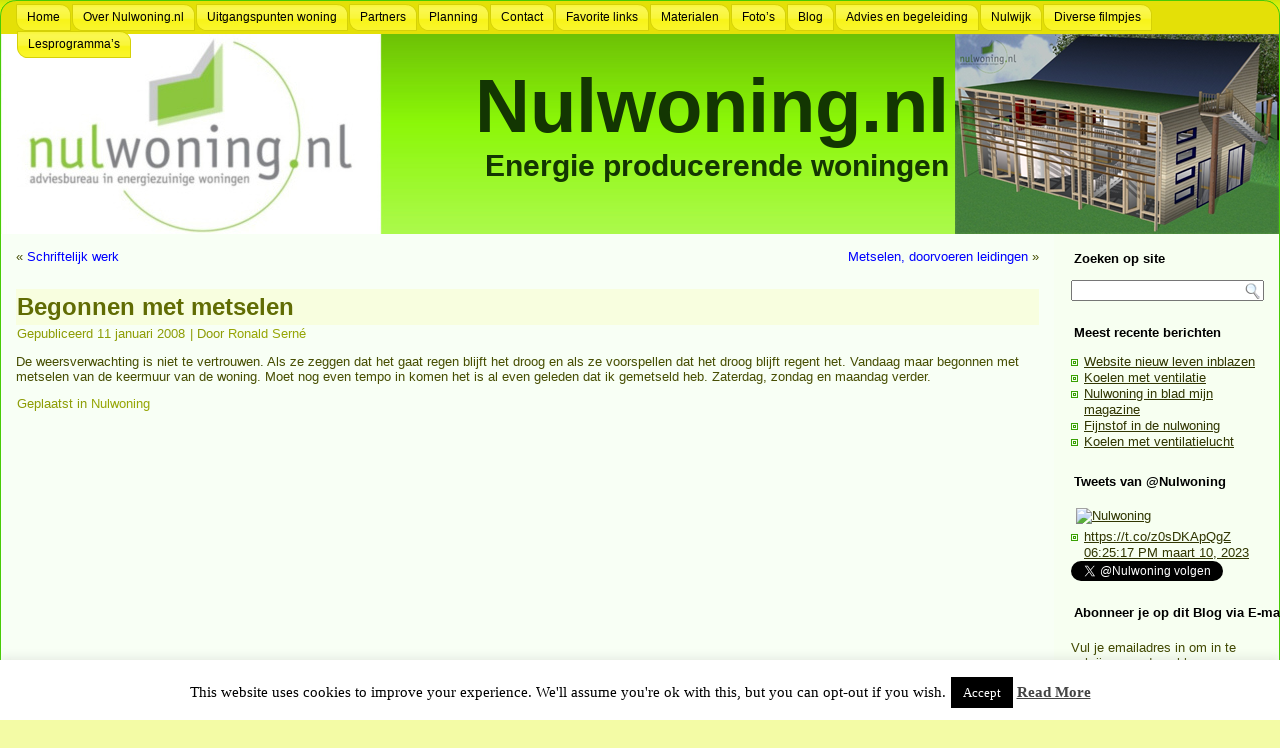

--- FILE ---
content_type: text/html; charset=UTF-8
request_url: https://www.nulwoning.nl/2008/01/11/begonnen-met-metselen/
body_size: 14903
content:
<!DOCTYPE html PUBLIC "-//W3C//DTD XHTML 1.0 Transitional//EN" "http://www.w3.org/TR/xhtml1/DTD/xhtml1-transitional.dtd">
<html xmlns="http://www.w3.org/1999/xhtml" lang="nl-NL">
<head profile="http://gmpg.org/xfn/11">
<meta http-equiv="Content-Type" content="text/html; charset=UTF-8" />
<title>Begonnen met metselen | Nulwoning.nl</title>
<link rel="stylesheet" href="https://www.nulwoning.nl/wp-content/themes/Nulwoning/style.css" type="text/css" media="screen" />
<!--[if IE 6]><link rel="stylesheet" href="https://www.nulwoning.nl/wp-content/themes/Nulwoning/style.ie6.css" type="text/css" media="screen" /><![endif]-->
<!--[if IE 7]><link rel="stylesheet" href="https://www.nulwoning.nl/wp-content/themes/Nulwoning/style.ie7.css" type="text/css" media="screen" /><![endif]-->
<link rel="pingback" href="https://www.nulwoning.nl/xmlrpc.php" />
<meta name='robots' content='max-image-preview:large' />
<link rel='dns-prefetch' href='//www.nulwoning.nl' />
<link rel='dns-prefetch' href='//secure.gravatar.com' />
<link rel='dns-prefetch' href='//stats.wp.com' />
<link rel='dns-prefetch' href='//v0.wordpress.com' />
<link rel='dns-prefetch' href='//jetpack.wordpress.com' />
<link rel='dns-prefetch' href='//s0.wp.com' />
<link rel='dns-prefetch' href='//public-api.wordpress.com' />
<link rel='dns-prefetch' href='//0.gravatar.com' />
<link rel='dns-prefetch' href='//1.gravatar.com' />
<link rel='dns-prefetch' href='//2.gravatar.com' />
<link rel='dns-prefetch' href='//www.googletagmanager.com' />
<link rel="alternate" type="application/rss+xml" title="Nulwoning.nl &raquo; feed" href="https://www.nulwoning.nl/feed/" />
<link rel="alternate" type="application/rss+xml" title="Nulwoning.nl &raquo; reacties feed" href="https://www.nulwoning.nl/comments/feed/" />
<link rel="alternate" title="oEmbed (JSON)" type="application/json+oembed" href="https://www.nulwoning.nl/wp-json/oembed/1.0/embed?url=https%3A%2F%2Fwww.nulwoning.nl%2F2008%2F01%2F11%2Fbegonnen-met-metselen%2F" />
<link rel="alternate" title="oEmbed (XML)" type="text/xml+oembed" href="https://www.nulwoning.nl/wp-json/oembed/1.0/embed?url=https%3A%2F%2Fwww.nulwoning.nl%2F2008%2F01%2F11%2Fbegonnen-met-metselen%2F&#038;format=xml" />
<style id='wp-img-auto-sizes-contain-inline-css' type='text/css'>
img:is([sizes=auto i],[sizes^="auto," i]){contain-intrinsic-size:3000px 1500px}
/*# sourceURL=wp-img-auto-sizes-contain-inline-css */
</style>
<style id='wp-emoji-styles-inline-css' type='text/css'>

	img.wp-smiley, img.emoji {
		display: inline !important;
		border: none !important;
		box-shadow: none !important;
		height: 1em !important;
		width: 1em !important;
		margin: 0 0.07em !important;
		vertical-align: -0.1em !important;
		background: none !important;
		padding: 0 !important;
	}
/*# sourceURL=wp-emoji-styles-inline-css */
</style>
<style id='wp-block-library-inline-css' type='text/css'>
:root{--wp-block-synced-color:#7a00df;--wp-block-synced-color--rgb:122,0,223;--wp-bound-block-color:var(--wp-block-synced-color);--wp-editor-canvas-background:#ddd;--wp-admin-theme-color:#007cba;--wp-admin-theme-color--rgb:0,124,186;--wp-admin-theme-color-darker-10:#006ba1;--wp-admin-theme-color-darker-10--rgb:0,107,160.5;--wp-admin-theme-color-darker-20:#005a87;--wp-admin-theme-color-darker-20--rgb:0,90,135;--wp-admin-border-width-focus:2px}@media (min-resolution:192dpi){:root{--wp-admin-border-width-focus:1.5px}}.wp-element-button{cursor:pointer}:root .has-very-light-gray-background-color{background-color:#eee}:root .has-very-dark-gray-background-color{background-color:#313131}:root .has-very-light-gray-color{color:#eee}:root .has-very-dark-gray-color{color:#313131}:root .has-vivid-green-cyan-to-vivid-cyan-blue-gradient-background{background:linear-gradient(135deg,#00d084,#0693e3)}:root .has-purple-crush-gradient-background{background:linear-gradient(135deg,#34e2e4,#4721fb 50%,#ab1dfe)}:root .has-hazy-dawn-gradient-background{background:linear-gradient(135deg,#faaca8,#dad0ec)}:root .has-subdued-olive-gradient-background{background:linear-gradient(135deg,#fafae1,#67a671)}:root .has-atomic-cream-gradient-background{background:linear-gradient(135deg,#fdd79a,#004a59)}:root .has-nightshade-gradient-background{background:linear-gradient(135deg,#330968,#31cdcf)}:root .has-midnight-gradient-background{background:linear-gradient(135deg,#020381,#2874fc)}:root{--wp--preset--font-size--normal:16px;--wp--preset--font-size--huge:42px}.has-regular-font-size{font-size:1em}.has-larger-font-size{font-size:2.625em}.has-normal-font-size{font-size:var(--wp--preset--font-size--normal)}.has-huge-font-size{font-size:var(--wp--preset--font-size--huge)}.has-text-align-center{text-align:center}.has-text-align-left{text-align:left}.has-text-align-right{text-align:right}.has-fit-text{white-space:nowrap!important}#end-resizable-editor-section{display:none}.aligncenter{clear:both}.items-justified-left{justify-content:flex-start}.items-justified-center{justify-content:center}.items-justified-right{justify-content:flex-end}.items-justified-space-between{justify-content:space-between}.screen-reader-text{border:0;clip-path:inset(50%);height:1px;margin:-1px;overflow:hidden;padding:0;position:absolute;width:1px;word-wrap:normal!important}.screen-reader-text:focus{background-color:#ddd;clip-path:none;color:#444;display:block;font-size:1em;height:auto;left:5px;line-height:normal;padding:15px 23px 14px;text-decoration:none;top:5px;width:auto;z-index:100000}html :where(.has-border-color){border-style:solid}html :where([style*=border-top-color]){border-top-style:solid}html :where([style*=border-right-color]){border-right-style:solid}html :where([style*=border-bottom-color]){border-bottom-style:solid}html :where([style*=border-left-color]){border-left-style:solid}html :where([style*=border-width]){border-style:solid}html :where([style*=border-top-width]){border-top-style:solid}html :where([style*=border-right-width]){border-right-style:solid}html :where([style*=border-bottom-width]){border-bottom-style:solid}html :where([style*=border-left-width]){border-left-style:solid}html :where(img[class*=wp-image-]){height:auto;max-width:100%}:where(figure){margin:0 0 1em}html :where(.is-position-sticky){--wp-admin--admin-bar--position-offset:var(--wp-admin--admin-bar--height,0px)}@media screen and (max-width:600px){html :where(.is-position-sticky){--wp-admin--admin-bar--position-offset:0px}}

/*# sourceURL=wp-block-library-inline-css */
</style><style id='global-styles-inline-css' type='text/css'>
:root{--wp--preset--aspect-ratio--square: 1;--wp--preset--aspect-ratio--4-3: 4/3;--wp--preset--aspect-ratio--3-4: 3/4;--wp--preset--aspect-ratio--3-2: 3/2;--wp--preset--aspect-ratio--2-3: 2/3;--wp--preset--aspect-ratio--16-9: 16/9;--wp--preset--aspect-ratio--9-16: 9/16;--wp--preset--color--black: #000000;--wp--preset--color--cyan-bluish-gray: #abb8c3;--wp--preset--color--white: #ffffff;--wp--preset--color--pale-pink: #f78da7;--wp--preset--color--vivid-red: #cf2e2e;--wp--preset--color--luminous-vivid-orange: #ff6900;--wp--preset--color--luminous-vivid-amber: #fcb900;--wp--preset--color--light-green-cyan: #7bdcb5;--wp--preset--color--vivid-green-cyan: #00d084;--wp--preset--color--pale-cyan-blue: #8ed1fc;--wp--preset--color--vivid-cyan-blue: #0693e3;--wp--preset--color--vivid-purple: #9b51e0;--wp--preset--gradient--vivid-cyan-blue-to-vivid-purple: linear-gradient(135deg,rgb(6,147,227) 0%,rgb(155,81,224) 100%);--wp--preset--gradient--light-green-cyan-to-vivid-green-cyan: linear-gradient(135deg,rgb(122,220,180) 0%,rgb(0,208,130) 100%);--wp--preset--gradient--luminous-vivid-amber-to-luminous-vivid-orange: linear-gradient(135deg,rgb(252,185,0) 0%,rgb(255,105,0) 100%);--wp--preset--gradient--luminous-vivid-orange-to-vivid-red: linear-gradient(135deg,rgb(255,105,0) 0%,rgb(207,46,46) 100%);--wp--preset--gradient--very-light-gray-to-cyan-bluish-gray: linear-gradient(135deg,rgb(238,238,238) 0%,rgb(169,184,195) 100%);--wp--preset--gradient--cool-to-warm-spectrum: linear-gradient(135deg,rgb(74,234,220) 0%,rgb(151,120,209) 20%,rgb(207,42,186) 40%,rgb(238,44,130) 60%,rgb(251,105,98) 80%,rgb(254,248,76) 100%);--wp--preset--gradient--blush-light-purple: linear-gradient(135deg,rgb(255,206,236) 0%,rgb(152,150,240) 100%);--wp--preset--gradient--blush-bordeaux: linear-gradient(135deg,rgb(254,205,165) 0%,rgb(254,45,45) 50%,rgb(107,0,62) 100%);--wp--preset--gradient--luminous-dusk: linear-gradient(135deg,rgb(255,203,112) 0%,rgb(199,81,192) 50%,rgb(65,88,208) 100%);--wp--preset--gradient--pale-ocean: linear-gradient(135deg,rgb(255,245,203) 0%,rgb(182,227,212) 50%,rgb(51,167,181) 100%);--wp--preset--gradient--electric-grass: linear-gradient(135deg,rgb(202,248,128) 0%,rgb(113,206,126) 100%);--wp--preset--gradient--midnight: linear-gradient(135deg,rgb(2,3,129) 0%,rgb(40,116,252) 100%);--wp--preset--font-size--small: 13px;--wp--preset--font-size--medium: 20px;--wp--preset--font-size--large: 36px;--wp--preset--font-size--x-large: 42px;--wp--preset--spacing--20: 0.44rem;--wp--preset--spacing--30: 0.67rem;--wp--preset--spacing--40: 1rem;--wp--preset--spacing--50: 1.5rem;--wp--preset--spacing--60: 2.25rem;--wp--preset--spacing--70: 3.38rem;--wp--preset--spacing--80: 5.06rem;--wp--preset--shadow--natural: 6px 6px 9px rgba(0, 0, 0, 0.2);--wp--preset--shadow--deep: 12px 12px 50px rgba(0, 0, 0, 0.4);--wp--preset--shadow--sharp: 6px 6px 0px rgba(0, 0, 0, 0.2);--wp--preset--shadow--outlined: 6px 6px 0px -3px rgb(255, 255, 255), 6px 6px rgb(0, 0, 0);--wp--preset--shadow--crisp: 6px 6px 0px rgb(0, 0, 0);}:where(.is-layout-flex){gap: 0.5em;}:where(.is-layout-grid){gap: 0.5em;}body .is-layout-flex{display: flex;}.is-layout-flex{flex-wrap: wrap;align-items: center;}.is-layout-flex > :is(*, div){margin: 0;}body .is-layout-grid{display: grid;}.is-layout-grid > :is(*, div){margin: 0;}:where(.wp-block-columns.is-layout-flex){gap: 2em;}:where(.wp-block-columns.is-layout-grid){gap: 2em;}:where(.wp-block-post-template.is-layout-flex){gap: 1.25em;}:where(.wp-block-post-template.is-layout-grid){gap: 1.25em;}.has-black-color{color: var(--wp--preset--color--black) !important;}.has-cyan-bluish-gray-color{color: var(--wp--preset--color--cyan-bluish-gray) !important;}.has-white-color{color: var(--wp--preset--color--white) !important;}.has-pale-pink-color{color: var(--wp--preset--color--pale-pink) !important;}.has-vivid-red-color{color: var(--wp--preset--color--vivid-red) !important;}.has-luminous-vivid-orange-color{color: var(--wp--preset--color--luminous-vivid-orange) !important;}.has-luminous-vivid-amber-color{color: var(--wp--preset--color--luminous-vivid-amber) !important;}.has-light-green-cyan-color{color: var(--wp--preset--color--light-green-cyan) !important;}.has-vivid-green-cyan-color{color: var(--wp--preset--color--vivid-green-cyan) !important;}.has-pale-cyan-blue-color{color: var(--wp--preset--color--pale-cyan-blue) !important;}.has-vivid-cyan-blue-color{color: var(--wp--preset--color--vivid-cyan-blue) !important;}.has-vivid-purple-color{color: var(--wp--preset--color--vivid-purple) !important;}.has-black-background-color{background-color: var(--wp--preset--color--black) !important;}.has-cyan-bluish-gray-background-color{background-color: var(--wp--preset--color--cyan-bluish-gray) !important;}.has-white-background-color{background-color: var(--wp--preset--color--white) !important;}.has-pale-pink-background-color{background-color: var(--wp--preset--color--pale-pink) !important;}.has-vivid-red-background-color{background-color: var(--wp--preset--color--vivid-red) !important;}.has-luminous-vivid-orange-background-color{background-color: var(--wp--preset--color--luminous-vivid-orange) !important;}.has-luminous-vivid-amber-background-color{background-color: var(--wp--preset--color--luminous-vivid-amber) !important;}.has-light-green-cyan-background-color{background-color: var(--wp--preset--color--light-green-cyan) !important;}.has-vivid-green-cyan-background-color{background-color: var(--wp--preset--color--vivid-green-cyan) !important;}.has-pale-cyan-blue-background-color{background-color: var(--wp--preset--color--pale-cyan-blue) !important;}.has-vivid-cyan-blue-background-color{background-color: var(--wp--preset--color--vivid-cyan-blue) !important;}.has-vivid-purple-background-color{background-color: var(--wp--preset--color--vivid-purple) !important;}.has-black-border-color{border-color: var(--wp--preset--color--black) !important;}.has-cyan-bluish-gray-border-color{border-color: var(--wp--preset--color--cyan-bluish-gray) !important;}.has-white-border-color{border-color: var(--wp--preset--color--white) !important;}.has-pale-pink-border-color{border-color: var(--wp--preset--color--pale-pink) !important;}.has-vivid-red-border-color{border-color: var(--wp--preset--color--vivid-red) !important;}.has-luminous-vivid-orange-border-color{border-color: var(--wp--preset--color--luminous-vivid-orange) !important;}.has-luminous-vivid-amber-border-color{border-color: var(--wp--preset--color--luminous-vivid-amber) !important;}.has-light-green-cyan-border-color{border-color: var(--wp--preset--color--light-green-cyan) !important;}.has-vivid-green-cyan-border-color{border-color: var(--wp--preset--color--vivid-green-cyan) !important;}.has-pale-cyan-blue-border-color{border-color: var(--wp--preset--color--pale-cyan-blue) !important;}.has-vivid-cyan-blue-border-color{border-color: var(--wp--preset--color--vivid-cyan-blue) !important;}.has-vivid-purple-border-color{border-color: var(--wp--preset--color--vivid-purple) !important;}.has-vivid-cyan-blue-to-vivid-purple-gradient-background{background: var(--wp--preset--gradient--vivid-cyan-blue-to-vivid-purple) !important;}.has-light-green-cyan-to-vivid-green-cyan-gradient-background{background: var(--wp--preset--gradient--light-green-cyan-to-vivid-green-cyan) !important;}.has-luminous-vivid-amber-to-luminous-vivid-orange-gradient-background{background: var(--wp--preset--gradient--luminous-vivid-amber-to-luminous-vivid-orange) !important;}.has-luminous-vivid-orange-to-vivid-red-gradient-background{background: var(--wp--preset--gradient--luminous-vivid-orange-to-vivid-red) !important;}.has-very-light-gray-to-cyan-bluish-gray-gradient-background{background: var(--wp--preset--gradient--very-light-gray-to-cyan-bluish-gray) !important;}.has-cool-to-warm-spectrum-gradient-background{background: var(--wp--preset--gradient--cool-to-warm-spectrum) !important;}.has-blush-light-purple-gradient-background{background: var(--wp--preset--gradient--blush-light-purple) !important;}.has-blush-bordeaux-gradient-background{background: var(--wp--preset--gradient--blush-bordeaux) !important;}.has-luminous-dusk-gradient-background{background: var(--wp--preset--gradient--luminous-dusk) !important;}.has-pale-ocean-gradient-background{background: var(--wp--preset--gradient--pale-ocean) !important;}.has-electric-grass-gradient-background{background: var(--wp--preset--gradient--electric-grass) !important;}.has-midnight-gradient-background{background: var(--wp--preset--gradient--midnight) !important;}.has-small-font-size{font-size: var(--wp--preset--font-size--small) !important;}.has-medium-font-size{font-size: var(--wp--preset--font-size--medium) !important;}.has-large-font-size{font-size: var(--wp--preset--font-size--large) !important;}.has-x-large-font-size{font-size: var(--wp--preset--font-size--x-large) !important;}
/*# sourceURL=global-styles-inline-css */
</style>

<style id='classic-theme-styles-inline-css' type='text/css'>
/*! This file is auto-generated */
.wp-block-button__link{color:#fff;background-color:#32373c;border-radius:9999px;box-shadow:none;text-decoration:none;padding:calc(.667em + 2px) calc(1.333em + 2px);font-size:1.125em}.wp-block-file__button{background:#32373c;color:#fff;text-decoration:none}
/*# sourceURL=/wp-includes/css/classic-themes.min.css */
</style>
<link rel='stylesheet' id='cookie-law-info-css' href='https://www.nulwoning.nl/wp-content/plugins/cookie-law-info/legacy/public/css/cookie-law-info-public.css?ver=3.3.9.1' type='text/css' media='all' />
<link rel='stylesheet' id='cookie-law-info-gdpr-css' href='https://www.nulwoning.nl/wp-content/plugins/cookie-law-info/legacy/public/css/cookie-law-info-gdpr.css?ver=3.3.9.1' type='text/css' media='all' />
<link rel='stylesheet' id='jetpack-subscriptions-css' href='https://www.nulwoning.nl/wp-content/plugins/jetpack/_inc/build/subscriptions/subscriptions.min.css?ver=15.3.1' type='text/css' media='all' />
<script type="text/javascript" src="https://www.nulwoning.nl/wp-includes/js/jquery/jquery.min.js?ver=3.7.1" id="jquery-core-js"></script>
<script type="text/javascript" src="https://www.nulwoning.nl/wp-includes/js/jquery/jquery-migrate.min.js?ver=3.4.1" id="jquery-migrate-js"></script>
<script type="text/javascript" id="cookie-law-info-js-extra">
/* <![CDATA[ */
var Cli_Data = {"nn_cookie_ids":[],"cookielist":[],"non_necessary_cookies":[],"ccpaEnabled":"","ccpaRegionBased":"","ccpaBarEnabled":"","strictlyEnabled":["necessary","obligatoire"],"ccpaType":"gdpr","js_blocking":"","custom_integration":"","triggerDomRefresh":"","secure_cookies":""};
var cli_cookiebar_settings = {"animate_speed_hide":"500","animate_speed_show":"500","background":"#fff","border":"#444","border_on":"","button_1_button_colour":"#000","button_1_button_hover":"#000000","button_1_link_colour":"#fff","button_1_as_button":"1","button_1_new_win":"","button_2_button_colour":"#333","button_2_button_hover":"#292929","button_2_link_colour":"#444","button_2_as_button":"","button_2_hidebar":"","button_3_button_colour":"#000","button_3_button_hover":"#000000","button_3_link_colour":"#fff","button_3_as_button":"1","button_3_new_win":"","button_4_button_colour":"#000","button_4_button_hover":"#000000","button_4_link_colour":"#fff","button_4_as_button":"1","button_7_button_colour":"#61a229","button_7_button_hover":"#4e8221","button_7_link_colour":"#fff","button_7_as_button":"1","button_7_new_win":"","font_family":"inherit","header_fix":"","notify_animate_hide":"1","notify_animate_show":"","notify_div_id":"#cookie-law-info-bar","notify_position_horizontal":"right","notify_position_vertical":"bottom","scroll_close":"","scroll_close_reload":"","accept_close_reload":"","reject_close_reload":"","showagain_tab":"1","showagain_background":"#fff","showagain_border":"#000","showagain_div_id":"#cookie-law-info-again","showagain_x_position":"100px","text":"#000","show_once_yn":"","show_once":"10000","logging_on":"","as_popup":"","popup_overlay":"1","bar_heading_text":"","cookie_bar_as":"banner","popup_showagain_position":"bottom-right","widget_position":"left"};
var log_object = {"ajax_url":"https://www.nulwoning.nl/wp-admin/admin-ajax.php"};
//# sourceURL=cookie-law-info-js-extra
/* ]]> */
</script>
<script type="text/javascript" src="https://www.nulwoning.nl/wp-content/plugins/cookie-law-info/legacy/public/js/cookie-law-info-public.js?ver=3.3.9.1" id="cookie-law-info-js"></script>
<link rel="https://api.w.org/" href="https://www.nulwoning.nl/wp-json/" /><link rel="alternate" title="JSON" type="application/json" href="https://www.nulwoning.nl/wp-json/wp/v2/posts/649" /><link rel="EditURI" type="application/rsd+xml" title="RSD" href="https://www.nulwoning.nl/xmlrpc.php?rsd" />
<link rel="canonical" href="https://www.nulwoning.nl/2008/01/11/begonnen-met-metselen/" />
<link rel='shortlink' href='https://wp.me/p2VMSh-at' />
<meta name="generator" content="Site Kit by Google 1.168.0" />	<style>img#wpstats{display:none}</style>
		<link rel="shortcut icon" href="https://www.nulwoning.nl/wp-content/themes/Nulwoning/favicon.ico" />
		<style type="text/css">.recentcomments a{display:inline !important;padding:0 !important;margin:0 !important;}</style>
<!-- Jetpack Open Graph Tags -->
<meta property="og:type" content="article" />
<meta property="og:title" content="Begonnen met metselen" />
<meta property="og:url" content="https://www.nulwoning.nl/2008/01/11/begonnen-met-metselen/" />
<meta property="og:description" content="De weersverwachting is niet te vertrouwen. Als ze zeggen dat het gaat regen blijft het droog en als ze voorspellen dat het droog blijft regent het. Vandaag maar begonnen met metselen van de keermuu…" />
<meta property="article:published_time" content="2008-01-11T17:48:36+00:00" />
<meta property="article:modified_time" content="2012-09-21T10:49:11+00:00" />
<meta property="og:site_name" content="Nulwoning.nl" />
<meta property="og:image" content="https://www.nulwoning.nl/wp-content/uploads/2013/02/cropped-logo.jpg" />
<meta property="og:image:width" content="512" />
<meta property="og:image:height" content="512" />
<meta property="og:image:alt" content="" />
<meta property="og:locale" content="nl_NL" />
<meta name="twitter:text:title" content="Begonnen met metselen" />
<meta name="twitter:image" content="https://www.nulwoning.nl/wp-content/uploads/2013/02/cropped-logo-270x270.jpg" />
<meta name="twitter:card" content="summary" />

<!-- End Jetpack Open Graph Tags -->
<link rel="icon" href="https://www.nulwoning.nl/wp-content/uploads/2013/02/cropped-logo-32x32.jpg" sizes="32x32" />
<link rel="icon" href="https://www.nulwoning.nl/wp-content/uploads/2013/02/cropped-logo-192x192.jpg" sizes="192x192" />
<link rel="apple-touch-icon" href="https://www.nulwoning.nl/wp-content/uploads/2013/02/cropped-logo-180x180.jpg" />
<meta name="msapplication-TileImage" content="https://www.nulwoning.nl/wp-content/uploads/2013/02/cropped-logo-270x270.jpg" />
<script type="text/javascript" src="https://www.nulwoning.nl/wp-content/themes/Nulwoning/script.js"></script>
</head>
<body class="wp-singular post-template-default single single-post postid-649 single-format-standard wp-theme-Nulwoning">
<div id="art-nulwoningpage-background-glare-wrapper">
    <div id="art-nulwoningpage-background-glare"></div>
</div>
<div id="art-nulwoningmain">
    <div class="cleared reset-box"></div>
    <div class="art-nulwoningbox art-nulwoningsheet">
        <div class="art-nulwoningbox-body art-nulwoningsheet-body">
            <div class="art-nulwoningbar art-nulwoningnav">
                <div class="art-nulwoningnav-outer">
            	
<ul class="art-nulwoninghmenu menu-62">
	<li class="menu-item-18"><a title="Home" href="https://www.nulwoning.nl/">Home</a>
	</li>
	<li class="menu-item-35"><a title="Over Nulwoning.nl" href="https://www.nulwoning.nl/over-nulwoning-nl/">Over Nulwoning.nl</a>
	<ul>
		<li class="menu-item-80"><a title="Nulwoning in het nieuws en publicaties" href="https://www.nulwoning.nl/nulwoning-in-het-nieuws-en-publicaties/">Nulwoning in het nieuws en publicaties</a>
		</li>
	</ul>
	</li>
	<li class="menu-item-48"><a title="Uitgangspunten woning" href="https://www.nulwoning.nl/uitgangspunten-woning/">Uitgangspunten woning</a>
	</li>
	<li class="menu-item-41"><a title="Partners" href="https://www.nulwoning.nl/partners/">Partners</a>
	</li>
	<li class="menu-item-44"><a title="Planning" href="https://www.nulwoning.nl/planning/">Planning</a>
	</li>
	<li class="menu-item-22"><a title="Contact" href="https://www.nulwoning.nl/contact/">Contact</a>
	</li>
	<li class="menu-item-21"><a title="Favorite links" href="https://www.nulwoning.nl/favorite-links/">Favorite links</a>
	</li>
	<li class="menu-item-29"><a title="Materialen" href="https://www.nulwoning.nl/materialen/">Materialen</a>
	<ul>
		<li class="menu-item-160"><a title="Aardpijp" href="https://www.nulwoning.nl/aardpijp/">Aardpijp</a>
		</li>
		<li class="menu-item-163"><a title="Domotica" href="https://www.nulwoning.nl/domotica/">Domotica</a>
		</li>
		<li class="menu-item-166"><a title="Energie algemeen" href="https://www.nulwoning.nl/energie-algemeen/">Energie algemeen</a>
		</li>
		<li class="menu-item-169"><a title="Energie manager" href="https://www.nulwoning.nl/energie-manager/">Energie manager</a>
		</li>
		<li class="menu-item-172"><a title="Faseveranderingsmateriaal" href="https://www.nulwoning.nl/faseveranderingsmateriaal/">Faseveranderingsmateriaal</a>
		</li>
		<li class="menu-item-175"><a title="Gevelbekleding" href="https://www.nulwoning.nl/gevelbekleding/">Gevelbekleding</a>
		</li>
		<li class="menu-item-178"><a title="Isolatie" href="https://www.nulwoning.nl/isolatie/">Isolatie</a>
		</li>
		<li class="menu-item-181"><a title="Kozijnen/Glas" href="https://www.nulwoning.nl/kozijnenglas/">Kozijnen/Glas</a>
		</li>
		<li class="menu-item-184"><a title="Metingen" href="https://www.nulwoning.nl/metingen/">Metingen</a>
		</li>
		<li class="menu-item-187"><a title="PV(T) Systemen" href="https://www.nulwoning.nl/pvt-systemen/">PV(T) Systemen</a>
		</li>
		<li class="menu-item-190"><a title="Ventilatie" href="https://www.nulwoning.nl/ventilatie/">Ventilatie</a>
		</li>
		<li class="menu-item-193"><a title="Verlichting" href="https://www.nulwoning.nl/verlichting/">Verlichting</a>
		</li>
		<li class="menu-item-196"><a title="Verwarming/Warm water" href="https://www.nulwoning.nl/verwarmingwarm-water/">Verwarming/Warm water</a>
		</li>
	</ul>
	</li>
	<li class="menu-item-19"><a title="Foto&#8217;s" href="https://www.nulwoning.nl/fotos/">Foto&#8217;s</a>
	<ul>
		<li class="menu-item-2080"><a title="Slag om Grolle 2012" href="https://www.nulwoning.nl/slag-om-grolle-2012/">Slag om Grolle 2012</a>
		</li>
	</ul>
	</li>
	<li class="menu-item-23"><a title="Blog" href="https://www.nulwoning.nl/blog/">Blog</a>
	</li>
	<li class="menu-item-3676"><a title="Advies en begeleiding" href="https://www.nulwoning.nl/diensten/">Advies en begeleiding</a>
	</li>
	<li class="menu-item-32"><a title="Nulwijk" href="https://www.nulwoning.nl/nulwijk/">Nulwijk</a>
	</li>
	<li class="menu-item-51"><a title="Diverse filmpjes" href="https://www.nulwoning.nl/you-tube-filmpjes/">Diverse filmpjes</a>
	</li>
	<li class="menu-item-3647"><a title="Lesprogramma&#8217;s" href="https://www.nulwoning.nl/lesprogrammas/">Lesprogramma&#8217;s</a>
	</li>
</ul>
                </div>
            </div>
            <div class="cleared reset-box"></div>
            <div class="art-nulwoningheader">
                <div class="art-nulwoningheaderobject"></div>
                        <div class="art-nulwoninglogo">
                                                                        <div class="art-nulwoninglogo-name"><a href="https://www.nulwoning.nl/">Nulwoning.nl</a></div>
                                                                                                    <div class="art-nulwoninglogo-text">Energie producerende woningen</div>
                                                </div>
            </div>
            <div class="cleared reset-box"></div>
<div class="art-nulwoninglayout-wrapper">
    <div class="art-nulwoningcontent-layout">
        <div class="art-nulwoningcontent-layout-row">
            <div class="art-nulwoninglayout-cell art-nulwoningcontent">
			


			<div class="art-nulwoningbox art-nulwoningpost">
	    <div class="art-nulwoningbox-body art-nulwoningpost-body">
	            <div class="art-nulwoningpost-inner art-nulwoningarticle">
	            	                <div class="art-nulwoningpostcontent">
	                    <!-- article-content -->
	                    	<div class="navigation">
		<div class="alignleft">&laquo; <a href="https://www.nulwoning.nl/2008/01/10/schriftelijk-werk/" title="Schriftelijk werk" rel="prev">Schriftelijk werk</a></div>
		<div class="alignright"><a href="https://www.nulwoning.nl/2008/01/13/metselen-doorvoeren-leidingen/" title="Metselen, doorvoeren leidingen" rel="next">Metselen, doorvoeren leidingen</a> &raquo;</div>
	 </div>	                    <!-- /article-content -->
	                </div>
	                <div class="cleared"></div>
	                	            </div>
			<div class="cleared"></div>
	    </div>
	</div>
	
	<div class="art-nulwoningbox art-nulwoningpost post-649 post type-post status-publish format-standard hentry category-nulwoning" id="post-649">
	    <div class="art-nulwoningbox-body art-nulwoningpost-body">
	            <div class="art-nulwoningpost-inner art-nulwoningarticle">
	            <div class="art-nulwoningpostmetadataheader"><h1 class="art-nulwoningpostheader">Begonnen met metselen</h1></div><div class="art-nulwoningpostheadericons art-nulwoningmetadata-icons"><span class="art-nulwoningpostdateicon"><span class="date">Gepubliceerd</span> <span class="entry-date" title="18:48">11 januari 2008</span></span> | <span class="art-nulwoningpostauthoricon"><span class="author">Door</span> <span class="author vcard"><a class="url fn n" href="https://www.nulwoning.nl/author/rserne/" title="Alle berichten tonen van Ronald Serné">Ronald Serné</a></span></span></div>	                <div class="art-nulwoningpostcontent">
	                    <!-- article-content -->
	                    <p>De weersverwachting is niet te vertrouwen. Als ze zeggen dat het gaat regen blijft het droog en als ze voorspellen dat het droog blijft regent het. Vandaag maar begonnen met metselen van de keermuur van de woning. Moet nog even tempo in komen het is al even geleden dat ik gemetseld heb. Zaterdag, zondag en maandag verder.</p>
	                    <!-- /article-content -->
	                </div>
	                <div class="cleared"></div>
	                <div class="art-nulwoningpostfootericons art-nulwoningmetadata-icons"><span class="art-nulwoningpostcategoryicon"><span class="categories">Geplaatst in</span> <a href="https://www.nulwoning.nl/category/nulwoning/" rel="category tag">Nulwoning</a></span></div>	            </div>
			<div class="cleared"></div>
	    </div>
	</div>
	
				


 
              <div class="cleared"></div>
            </div>
            <div class="art-nulwoninglayout-cell art-nulwoningsidebar1">
              <div class="art-nulwoningbox art-nulwoningblock widget widget_search" id="search-2">
    <div class="art-nulwoningbox-body art-nulwoningblock-body"><div class="art-nulwoningbar art-nulwoningblockheader">
    <div class="t">Zoeken op site</div>
</div><div class="art-nulwoningbox art-nulwoningblockcontent">
    <div class="art-nulwoningbox-body art-nulwoningblockcontent-body"><form class="art-nulwoningsearch" method="get" name="searchform" action="https://www.nulwoning.nl/">
  <div><input class="art-nulwoningsearch-text" name="s" type="text" value="" /></div>
  <input class="art-nulwoningsearch-button" type="submit" value="" />       
</form>		<div class="cleared"></div>
    </div>
</div>		<div class="cleared"></div>
    </div>
</div><div class="art-nulwoningbox art-nulwoningblock widget widget_recent_entries" id="recent-posts-2">
    <div class="art-nulwoningbox-body art-nulwoningblock-body"><div class="art-nulwoningbar art-nulwoningblockheader">
    <div class="t">Meest recente berichten</div>
</div><div class="art-nulwoningbox art-nulwoningblockcontent">
    <div class="art-nulwoningbox-body art-nulwoningblockcontent-body">
		
		
		<ul>
											<li>
					<a href="https://www.nulwoning.nl/2022/11/03/website-nieuw-leven-inblazen/">Website nieuw leven inblazen</a>
									</li>
											<li>
					<a href="https://www.nulwoning.nl/2018/09/20/koelen-met-ventilatie/">Koelen met ventilatie</a>
									</li>
											<li>
					<a href="https://www.nulwoning.nl/2018/03/19/nulwoning-in-blad-mijn-magazine/">Nulwoning in blad mijn magazine</a>
									</li>
											<li>
					<a href="https://www.nulwoning.nl/2018/02/20/fijnstof-in-de-nulwoning/">Fijnstof in de nulwoning</a>
									</li>
											<li>
					<a href="https://www.nulwoning.nl/2017/06/23/koelen-met-ventilatielucht/">Koelen met ventilatielucht</a>
									</li>
					</ul>

				<div class="cleared"></div>
    </div>
</div>		<div class="cleared"></div>
    </div>
</div><div class="art-nulwoningbox art-nulwoningblock widget widget_twitter" id="twitter-2">
    <div class="art-nulwoningbox-body art-nulwoningblock-body"><div class="art-nulwoningbar art-nulwoningblockheader">
    <div class="t"><span class='twitterwidget twitterwidget-title'>Tweets van @Nulwoning</span></div>
</div><div class="art-nulwoningbox art-nulwoningblockcontent">
    <div class="art-nulwoningbox-body art-nulwoningblockcontent-body"><div><div class="twitter-avatar"><a href="http://twitter.com/Nulwoning" title="Nulwoning" target="_blank"><img alt='Nulwoning' src='https://pbs.twimg.com/profile_images/3443399056/9b585350669a05fbdaad0a383bdbf6b5_mini.jpeg' /></a></div><ul><li><span class='entry-content'><a href="https://t.co/z0sDKApQgZ" target="_blank">https://t.co/z0sDKApQgZ</a></span> <span class='entry-meta'><span class='time-meta'><a href="http://twitter.com/Nulwoning/statuses/1634228946341380099" target="_blank">06:25:17 PM maart 10, 2023</a></span></span></li></ul><div class="follow-button"><a href="http://twitter.com/Nulwoning" class="twitter-follow-button" title="Follow @Nulwoning" target="_blank">@Nulwoning</a></div></div>		<div class="cleared"></div>
    </div>
</div>		<div class="cleared"></div>
    </div>
</div><div class="art-nulwoningbox art-nulwoningblock widget widget_blog_subscription jetpack_subscription_widget" id="blog_subscription-2">
    <div class="art-nulwoningbox-body art-nulwoningblock-body"><div class="art-nulwoningbar art-nulwoningblockheader">
    <div class="t">Abonneer je op dit Blog via E-mail</div>
</div><div class="art-nulwoningbox art-nulwoningblockcontent">
    <div class="art-nulwoningbox-body art-nulwoningblockcontent-body">
			<div class="wp-block-jetpack-subscriptions__container">
			<form action="#" method="post" accept-charset="utf-8" id="subscribe-blog-blog_subscription-2"
				data-blog="43325245"
				data-post_access_level="everybody" >
									<div id="subscribe-text"><p>Vul je emailadres in om in te schrijven op deze blog en emailmeldingen te ontvangen van nieuwe berichten.</p>
</div>
										<p id="subscribe-email">
						<label id="jetpack-subscribe-label"
							class="screen-reader-text"
							for="subscribe-field-blog_subscription-2">
							E-mailadres						</label>
						<input type="email" name="email" autocomplete="email" required="required"
																					value=""
							id="subscribe-field-blog_subscription-2"
							placeholder="E-mailadres"
						/>
					</p>

					<p id="subscribe-submit"
											>
						<input type="hidden" name="action" value="subscribe"/>
						<input type="hidden" name="source" value="https://www.nulwoning.nl/2008/01/11/begonnen-met-metselen/"/>
						<input type="hidden" name="sub-type" value="widget"/>
						<input type="hidden" name="redirect_fragment" value="subscribe-blog-blog_subscription-2"/>
						<input type="hidden" id="_wpnonce" name="_wpnonce" value="37c9106cf3" /><input type="hidden" name="_wp_http_referer" value="/2008/01/11/begonnen-met-metselen/" />						<button type="submit"
															class="wp-block-button__link"
																					name="jetpack_subscriptions_widget"
						>
							Abonneren						</button>
					</p>
							</form>
						</div>
			
		<div class="cleared"></div>
    </div>
</div>		<div class="cleared"></div>
    </div>
</div><div class="art-nulwoningbox art-nulwoningblock widget widget_recent_comments" id="recent-comments-2">
    <div class="art-nulwoningbox-body art-nulwoningblock-body"><div class="art-nulwoningbar art-nulwoningblockheader">
    <div class="t">Recente reacties</div>
</div><div class="art-nulwoningbox art-nulwoningblockcontent">
    <div class="art-nulwoningbox-body art-nulwoningblockcontent-body"><ul id="recentcomments"><li class="recentcomments"><span class="comment-author-link"><a href="http://www.nulwoning.nl" class="url" rel="ugc">Ronald Serné</a></span> op <a href="https://www.nulwoning.nl/2018/09/20/koelen-met-ventilatie/#comment-92">Koelen met ventilatie</a></li><li class="recentcomments"><span class="comment-author-link"><a href="http://www.nulwoning.nl" class="url" rel="ugc">Ronald Serné</a></span> op <a href="https://www.nulwoning.nl/2018/09/20/koelen-met-ventilatie/#comment-91">Koelen met ventilatie</a></li><li class="recentcomments"><span class="comment-author-link">Paul Melis</span> op <a href="https://www.nulwoning.nl/2018/09/20/koelen-met-ventilatie/#comment-90">Koelen met ventilatie</a></li><li class="recentcomments"><span class="comment-author-link">Sander van Soest</span> op <a href="https://www.nulwoning.nl/2017/06/15/start-bouw-mantelzorgwoning/#comment-89">Start bouw mantelzorgwoning</a></li><li class="recentcomments"><span class="comment-author-link">Teun Luigjes</span> op <a href="https://www.nulwoning.nl/2016/06/23/nulwoning-2-0/#comment-88">Nulwoning 2.0</a></li></ul>		<div class="cleared"></div>
    </div>
</div>		<div class="cleared"></div>
    </div>
</div><div class="art-nulwoningbox art-nulwoningblock widget widget_archive" id="archives-2">
    <div class="art-nulwoningbox-body art-nulwoningblock-body"><div class="art-nulwoningbar art-nulwoningblockheader">
    <div class="t">Archieven</div>
</div><div class="art-nulwoningbox art-nulwoningblockcontent">
    <div class="art-nulwoningbox-body art-nulwoningblockcontent-body">
			<ul>
					<li><a href='https://www.nulwoning.nl/2022/11/'>november 2022</a></li>
	<li><a href='https://www.nulwoning.nl/2018/09/'>september 2018</a></li>
	<li><a href='https://www.nulwoning.nl/2018/03/'>maart 2018</a></li>
	<li><a href='https://www.nulwoning.nl/2018/02/'>februari 2018</a></li>
	<li><a href='https://www.nulwoning.nl/2017/06/'>juni 2017</a></li>
	<li><a href='https://www.nulwoning.nl/2017/05/'>mei 2017</a></li>
	<li><a href='https://www.nulwoning.nl/2017/03/'>maart 2017</a></li>
	<li><a href='https://www.nulwoning.nl/2017/02/'>februari 2017</a></li>
	<li><a href='https://www.nulwoning.nl/2016/11/'>november 2016</a></li>
	<li><a href='https://www.nulwoning.nl/2016/08/'>augustus 2016</a></li>
	<li><a href='https://www.nulwoning.nl/2016/06/'>juni 2016</a></li>
	<li><a href='https://www.nulwoning.nl/2016/01/'>januari 2016</a></li>
	<li><a href='https://www.nulwoning.nl/2015/08/'>augustus 2015</a></li>
	<li><a href='https://www.nulwoning.nl/2015/06/'>juni 2015</a></li>
	<li><a href='https://www.nulwoning.nl/2015/04/'>april 2015</a></li>
	<li><a href='https://www.nulwoning.nl/2015/02/'>februari 2015</a></li>
	<li><a href='https://www.nulwoning.nl/2014/12/'>december 2014</a></li>
	<li><a href='https://www.nulwoning.nl/2014/11/'>november 2014</a></li>
	<li><a href='https://www.nulwoning.nl/2014/10/'>oktober 2014</a></li>
	<li><a href='https://www.nulwoning.nl/2014/09/'>september 2014</a></li>
	<li><a href='https://www.nulwoning.nl/2014/08/'>augustus 2014</a></li>
	<li><a href='https://www.nulwoning.nl/2014/07/'>juli 2014</a></li>
	<li><a href='https://www.nulwoning.nl/2014/06/'>juni 2014</a></li>
	<li><a href='https://www.nulwoning.nl/2014/05/'>mei 2014</a></li>
	<li><a href='https://www.nulwoning.nl/2014/04/'>april 2014</a></li>
	<li><a href='https://www.nulwoning.nl/2014/03/'>maart 2014</a></li>
	<li><a href='https://www.nulwoning.nl/2014/02/'>februari 2014</a></li>
	<li><a href='https://www.nulwoning.nl/2014/01/'>januari 2014</a></li>
	<li><a href='https://www.nulwoning.nl/2013/12/'>december 2013</a></li>
	<li><a href='https://www.nulwoning.nl/2013/11/'>november 2013</a></li>
	<li><a href='https://www.nulwoning.nl/2013/10/'>oktober 2013</a></li>
	<li><a href='https://www.nulwoning.nl/2013/09/'>september 2013</a></li>
	<li><a href='https://www.nulwoning.nl/2013/08/'>augustus 2013</a></li>
	<li><a href='https://www.nulwoning.nl/2013/07/'>juli 2013</a></li>
	<li><a href='https://www.nulwoning.nl/2013/06/'>juni 2013</a></li>
	<li><a href='https://www.nulwoning.nl/2013/05/'>mei 2013</a></li>
	<li><a href='https://www.nulwoning.nl/2013/04/'>april 2013</a></li>
	<li><a href='https://www.nulwoning.nl/2013/03/'>maart 2013</a></li>
	<li><a href='https://www.nulwoning.nl/2013/02/'>februari 2013</a></li>
	<li><a href='https://www.nulwoning.nl/2013/01/'>januari 2013</a></li>
	<li><a href='https://www.nulwoning.nl/2012/12/'>december 2012</a></li>
	<li><a href='https://www.nulwoning.nl/2012/11/'>november 2012</a></li>
	<li><a href='https://www.nulwoning.nl/2012/10/'>oktober 2012</a></li>
	<li><a href='https://www.nulwoning.nl/2012/09/'>september 2012</a></li>
	<li><a href='https://www.nulwoning.nl/2012/08/'>augustus 2012</a></li>
	<li><a href='https://www.nulwoning.nl/2012/07/'>juli 2012</a></li>
	<li><a href='https://www.nulwoning.nl/2012/06/'>juni 2012</a></li>
	<li><a href='https://www.nulwoning.nl/2012/05/'>mei 2012</a></li>
	<li><a href='https://www.nulwoning.nl/2012/04/'>april 2012</a></li>
	<li><a href='https://www.nulwoning.nl/2012/03/'>maart 2012</a></li>
	<li><a href='https://www.nulwoning.nl/2012/02/'>februari 2012</a></li>
	<li><a href='https://www.nulwoning.nl/2012/01/'>januari 2012</a></li>
	<li><a href='https://www.nulwoning.nl/2011/12/'>december 2011</a></li>
	<li><a href='https://www.nulwoning.nl/2011/11/'>november 2011</a></li>
	<li><a href='https://www.nulwoning.nl/2011/10/'>oktober 2011</a></li>
	<li><a href='https://www.nulwoning.nl/2011/09/'>september 2011</a></li>
	<li><a href='https://www.nulwoning.nl/2011/08/'>augustus 2011</a></li>
	<li><a href='https://www.nulwoning.nl/2011/07/'>juli 2011</a></li>
	<li><a href='https://www.nulwoning.nl/2011/06/'>juni 2011</a></li>
	<li><a href='https://www.nulwoning.nl/2011/05/'>mei 2011</a></li>
	<li><a href='https://www.nulwoning.nl/2011/04/'>april 2011</a></li>
	<li><a href='https://www.nulwoning.nl/2011/03/'>maart 2011</a></li>
	<li><a href='https://www.nulwoning.nl/2011/02/'>februari 2011</a></li>
	<li><a href='https://www.nulwoning.nl/2011/01/'>januari 2011</a></li>
	<li><a href='https://www.nulwoning.nl/2010/12/'>december 2010</a></li>
	<li><a href='https://www.nulwoning.nl/2010/11/'>november 2010</a></li>
	<li><a href='https://www.nulwoning.nl/2010/10/'>oktober 2010</a></li>
	<li><a href='https://www.nulwoning.nl/2010/09/'>september 2010</a></li>
	<li><a href='https://www.nulwoning.nl/2010/08/'>augustus 2010</a></li>
	<li><a href='https://www.nulwoning.nl/2010/07/'>juli 2010</a></li>
	<li><a href='https://www.nulwoning.nl/2010/06/'>juni 2010</a></li>
	<li><a href='https://www.nulwoning.nl/2010/05/'>mei 2010</a></li>
	<li><a href='https://www.nulwoning.nl/2010/04/'>april 2010</a></li>
	<li><a href='https://www.nulwoning.nl/2010/03/'>maart 2010</a></li>
	<li><a href='https://www.nulwoning.nl/2010/02/'>februari 2010</a></li>
	<li><a href='https://www.nulwoning.nl/2010/01/'>januari 2010</a></li>
	<li><a href='https://www.nulwoning.nl/2009/12/'>december 2009</a></li>
	<li><a href='https://www.nulwoning.nl/2009/11/'>november 2009</a></li>
	<li><a href='https://www.nulwoning.nl/2009/10/'>oktober 2009</a></li>
	<li><a href='https://www.nulwoning.nl/2009/09/'>september 2009</a></li>
	<li><a href='https://www.nulwoning.nl/2009/08/'>augustus 2009</a></li>
	<li><a href='https://www.nulwoning.nl/2009/07/'>juli 2009</a></li>
	<li><a href='https://www.nulwoning.nl/2009/06/'>juni 2009</a></li>
	<li><a href='https://www.nulwoning.nl/2009/05/'>mei 2009</a></li>
	<li><a href='https://www.nulwoning.nl/2009/04/'>april 2009</a></li>
	<li><a href='https://www.nulwoning.nl/2009/03/'>maart 2009</a></li>
	<li><a href='https://www.nulwoning.nl/2009/02/'>februari 2009</a></li>
	<li><a href='https://www.nulwoning.nl/2009/01/'>januari 2009</a></li>
	<li><a href='https://www.nulwoning.nl/2008/12/'>december 2008</a></li>
	<li><a href='https://www.nulwoning.nl/2008/11/'>november 2008</a></li>
	<li><a href='https://www.nulwoning.nl/2008/10/'>oktober 2008</a></li>
	<li><a href='https://www.nulwoning.nl/2008/09/'>september 2008</a></li>
	<li><a href='https://www.nulwoning.nl/2008/08/'>augustus 2008</a></li>
	<li><a href='https://www.nulwoning.nl/2008/07/'>juli 2008</a></li>
	<li><a href='https://www.nulwoning.nl/2008/06/'>juni 2008</a></li>
	<li><a href='https://www.nulwoning.nl/2008/05/'>mei 2008</a></li>
	<li><a href='https://www.nulwoning.nl/2008/04/'>april 2008</a></li>
	<li><a href='https://www.nulwoning.nl/2008/03/'>maart 2008</a></li>
	<li><a href='https://www.nulwoning.nl/2008/02/'>februari 2008</a></li>
	<li><a href='https://www.nulwoning.nl/2008/01/'>januari 2008</a></li>
	<li><a href='https://www.nulwoning.nl/2007/12/'>december 2007</a></li>
	<li><a href='https://www.nulwoning.nl/2007/11/'>november 2007</a></li>
	<li><a href='https://www.nulwoning.nl/2007/10/'>oktober 2007</a></li>
	<li><a href='https://www.nulwoning.nl/2007/09/'>september 2007</a></li>
	<li><a href='https://www.nulwoning.nl/2007/08/'>augustus 2007</a></li>
	<li><a href='https://www.nulwoning.nl/2007/07/'>juli 2007</a></li>
	<li><a href='https://www.nulwoning.nl/2007/06/'>juni 2007</a></li>
	<li><a href='https://www.nulwoning.nl/2007/05/'>mei 2007</a></li>
	<li><a href='https://www.nulwoning.nl/2007/04/'>april 2007</a></li>
			</ul>

					<div class="cleared"></div>
    </div>
</div>		<div class="cleared"></div>
    </div>
</div><div class="art-nulwoningbox art-nulwoningblock widget widget_categories" id="categories-2">
    <div class="art-nulwoningbox-body art-nulwoningblock-body"><div class="art-nulwoningbar art-nulwoningblockheader">
    <div class="t">Categorieën</div>
</div><div class="art-nulwoningbox art-nulwoningblockcontent">
    <div class="art-nulwoningbox-body art-nulwoningblockcontent-body">
			<ul>
					<li class="cat-item cat-item-57"><a href="https://www.nulwoning.nl/category/duurzame-tuin/">Duurzame tuin</a>
</li>
	<li class="cat-item cat-item-50"><a href="https://www.nulwoning.nl/category/jan-willem-van-de-groep/">Jan Willem van de Groep</a>
</li>
	<li class="cat-item cat-item-3"><a href="https://www.nulwoning.nl/category/nulwoning/">Nulwoning</a>
</li>
	<li class="cat-item cat-item-59"><a href="https://www.nulwoning.nl/category/slimme-meter/">Slimme meter</a>
</li>
	<li class="cat-item cat-item-58"><a href="https://www.nulwoning.nl/category/smart-grid/">Smart Grid</a>
</li>
	<li class="cat-item cat-item-61"><a href="https://www.nulwoning.nl/category/smart-laden-2/">Smart laden</a>
</li>
	<li class="cat-item cat-item-63"><a href="https://www.nulwoning.nl/category/ventilatie/">Ventilatie</a>
</li>
			</ul>

					<div class="cleared"></div>
    </div>
</div>		<div class="cleared"></div>
    </div>
</div><div class="art-nulwoningbox art-nulwoningblock widget login" id="loginwidget-2">
    <div class="art-nulwoningbox-body art-nulwoningblock-body"><div class="art-nulwoningbar art-nulwoningblockheader">
    <div class="t">Log In</div>
</div><div class="art-nulwoningbox art-nulwoningblockcontent">
    <div class="art-nulwoningbox-body art-nulwoningblockcontent-body">
			<form action="https://www.nulwoning.nl/wp-login.php" method="post">
				<label for="log">Username</label><br /><input type="text" name="log" id="log" value="" size="20" /><br />
				<label for="pwd">Password</label><br /><input type="password" name="pwd" id="pwd" size="20" /><br />
				<span class="art-nulwoningbutton-wrapper">
					<span class="art-nulwoningbutton-l"> </span>
					<span class="art-nulwoningbutton-r"> </span>
					<input class="art-nulwoningbutton" type="submit" name="submit" value="Log In" class="button" />
				</span>	
				<br />
				<label for="rememberme"><input name="rememberme" id="rememberme" type="checkbox" checked="checked" value="forever" />Remember Me</label><br />
				<input type="hidden" name="redirect_to" value="https://nulwoning.nl:443/2008/01/11/begonnen-met-metselen/"/>
			</form>
			<ul>
								<li><a href="https://www.nulwoning.nl/wp-login.php?action=lostpassword">Lost your password?</a></li>
			</ul>
		
	  		<div class="cleared"></div>
    </div>
</div>		<div class="cleared"></div>
    </div>
</div>              <div class="cleared"></div>
            </div>
        </div>
    </div>
</div>
<div class="cleared"></div>
    <div class="art-nulwoningfooter">
                <div class="art-nulwoningfooter-body">
                


                    <a href="https://www.nulwoning.nl/feed/" class='art-nulwoningrss-tag-icon' title="Nulwoning.nl RSS Feed"></a>
                            <div class="art-nulwoningfooter-text">
                                <p><a href="http://www.huisvolenergie.nl">www.huisvolenergie.nl</a> | <a href="http://www.vrijhuis.nl">www.vrijhuis.nl</a> | <a href="http://www.myleneserne.nl">www.myleneserne.nl</a></p>

<p>Copyright Nulwoning.nl © 2026. All Rights Reserved.</p>                            </div>
                    <div class="cleared"></div>
                </div>
            </div>
    		<div class="cleared"></div>
        </div>
    </div>
    <div class="cleared"></div>
    <p class="art-nulwoningpage-footer">Powered by <a href="http://wordpress.org/" target="_blank">WordPress</a> and <a href="http://www.artisteer.com/?p=wordpress_themes" target="_blank">WordPress Theme</a> created with Artisteer by <a href="www.nulwoning.nl" target="_blank">Ronald Sern&#233;</a>.</p>
    <div class="cleared"></div>
</div>
    <div id="wp-footer">
	        <script type="speculationrules">
{"prefetch":[{"source":"document","where":{"and":[{"href_matches":"/*"},{"not":{"href_matches":["/wp-*.php","/wp-admin/*","/wp-content/uploads/*","/wp-content/*","/wp-content/plugins/*","/wp-content/themes/Nulwoning/*","/*\\?(.+)"]}},{"not":{"selector_matches":"a[rel~=\"nofollow\"]"}},{"not":{"selector_matches":".no-prefetch, .no-prefetch a"}}]},"eagerness":"conservative"}]}
</script>
<!--googleoff: all--><div id="cookie-law-info-bar" data-nosnippet="true"><span>This website uses cookies to improve your experience. We'll assume you're ok with this, but you can opt-out if you wish.<a role='button' data-cli_action="accept" id="cookie_action_close_header" class="medium cli-plugin-button cli-plugin-main-button cookie_action_close_header cli_action_button wt-cli-accept-btn">Accept</a> <a href="https://www.nulwoning.nl" id="CONSTANT_OPEN_URL" target="_blank" class="cli-plugin-main-link">Read More</a></span></div><div id="cookie-law-info-again" data-nosnippet="true"><span id="cookie_hdr_showagain">Privacy &amp; Cookies Policy</span></div><div class="cli-modal" data-nosnippet="true" id="cliSettingsPopup" tabindex="-1" role="dialog" aria-labelledby="cliSettingsPopup" aria-hidden="true">
  <div class="cli-modal-dialog" role="document">
	<div class="cli-modal-content cli-bar-popup">
		  <button type="button" class="cli-modal-close" id="cliModalClose">
			<svg class="" viewBox="0 0 24 24"><path d="M19 6.41l-1.41-1.41-5.59 5.59-5.59-5.59-1.41 1.41 5.59 5.59-5.59 5.59 1.41 1.41 5.59-5.59 5.59 5.59 1.41-1.41-5.59-5.59z"></path><path d="M0 0h24v24h-24z" fill="none"></path></svg>
			<span class="wt-cli-sr-only">Sluiten</span>
		  </button>
		  <div class="cli-modal-body">
			<div class="cli-container-fluid cli-tab-container">
	<div class="cli-row">
		<div class="cli-col-12 cli-align-items-stretch cli-px-0">
			<div class="cli-privacy-overview">
				<h4>Privacy Overview</h4>				<div class="cli-privacy-content">
					<div class="cli-privacy-content-text">This website uses cookies to improve your experience while you navigate through the website. Out of these, the cookies that are categorized as necessary are stored on your browser as they are essential for the working of basic functionalities of the website. We also use third-party cookies that help us analyze and understand how you use this website. These cookies will be stored in your browser only with your consent. You also have the option to opt-out of these cookies. But opting out of some of these cookies may affect your browsing experience.</div>
				</div>
				<a class="cli-privacy-readmore" aria-label="Meer weergeven" role="button" data-readmore-text="Meer weergeven" data-readless-text="Minder weergeven"></a>			</div>
		</div>
		<div class="cli-col-12 cli-align-items-stretch cli-px-0 cli-tab-section-container">
												<div class="cli-tab-section">
						<div class="cli-tab-header">
							<a role="button" tabindex="0" class="cli-nav-link cli-settings-mobile" data-target="necessary" data-toggle="cli-toggle-tab">
								Necessary							</a>
															<div class="wt-cli-necessary-checkbox">
									<input type="checkbox" class="cli-user-preference-checkbox"  id="wt-cli-checkbox-necessary" data-id="checkbox-necessary" checked="checked"  />
									<label class="form-check-label" for="wt-cli-checkbox-necessary">Necessary</label>
								</div>
								<span class="cli-necessary-caption">Altijd ingeschakeld</span>
													</div>
						<div class="cli-tab-content">
							<div class="cli-tab-pane cli-fade" data-id="necessary">
								<div class="wt-cli-cookie-description">
									Necessary cookies are absolutely essential for the website to function properly. This category only includes cookies that ensures basic functionalities and security features of the website. These cookies do not store any personal information.								</div>
							</div>
						</div>
					</div>
																	<div class="cli-tab-section">
						<div class="cli-tab-header">
							<a role="button" tabindex="0" class="cli-nav-link cli-settings-mobile" data-target="non-necessary" data-toggle="cli-toggle-tab">
								Non-necessary							</a>
															<div class="cli-switch">
									<input type="checkbox" id="wt-cli-checkbox-non-necessary" class="cli-user-preference-checkbox"  data-id="checkbox-non-necessary" checked='checked' />
									<label for="wt-cli-checkbox-non-necessary" class="cli-slider" data-cli-enable="Ingeschakeld" data-cli-disable="Uitgeschakeld"><span class="wt-cli-sr-only">Non-necessary</span></label>
								</div>
													</div>
						<div class="cli-tab-content">
							<div class="cli-tab-pane cli-fade" data-id="non-necessary">
								<div class="wt-cli-cookie-description">
									Any cookies that may not be particularly necessary for the website to function and is used specifically to collect user personal data via analytics, ads, other embedded contents are termed as non-necessary cookies. It is mandatory to procure user consent prior to running these cookies on your website.								</div>
							</div>
						</div>
					</div>
										</div>
	</div>
</div>
		  </div>
		  <div class="cli-modal-footer">
			<div class="wt-cli-element cli-container-fluid cli-tab-container">
				<div class="cli-row">
					<div class="cli-col-12 cli-align-items-stretch cli-px-0">
						<div class="cli-tab-footer wt-cli-privacy-overview-actions">
						
															<a id="wt-cli-privacy-save-btn" role="button" tabindex="0" data-cli-action="accept" class="wt-cli-privacy-btn cli_setting_save_button wt-cli-privacy-accept-btn cli-btn">OPSLAAN &amp; ACCEPTEREN</a>
													</div>
						
					</div>
				</div>
			</div>
		</div>
	</div>
  </div>
</div>
<div class="cli-modal-backdrop cli-fade cli-settings-overlay"></div>
<div class="cli-modal-backdrop cli-fade cli-popupbar-overlay"></div>
<!--googleon: all-->			<!-- WP Translate - https://plugingarden.com/google-translate-wordpress-plugin/ -->
			<script type='text/javascript'>
				function googleTranslateElementInit2() {
					new google.translate.TranslateElement({
						pageLanguage: 'nl',
												gaTrack: true,
						gaId: 'UA-2669880-1',
												floatPosition: google.translate.TranslateElement.FloatPosition.TOP_RIGHT,
						autoDisplay: true					}, 'wp_translate');
				}
			</script><script src="//translate.google.com/translate_a/element.js?cb=googleTranslateElementInit2"></script>
			<style type="text/css">
				body {top:0 !important;}
			</style>
			<script type="text/javascript" src="https://www.nulwoning.nl/wp-includes/js/comment-reply.min.js?ver=6.9" id="comment-reply-js" async="async" data-wp-strategy="async" fetchpriority="low"></script>
<script type="text/javascript" id="jetpack-stats-js-before">
/* <![CDATA[ */
_stq = window._stq || [];
_stq.push([ "view", JSON.parse("{\"v\":\"ext\",\"blog\":\"43325245\",\"post\":\"649\",\"tz\":\"2\",\"srv\":\"www.nulwoning.nl\",\"j\":\"1:15.3.1\"}") ]);
_stq.push([ "clickTrackerInit", "43325245", "649" ]);
//# sourceURL=jetpack-stats-js-before
/* ]]> */
</script>
<script type="text/javascript" src="https://stats.wp.com/e-202603.js" id="jetpack-stats-js" defer="defer" data-wp-strategy="defer"></script>
<script type="text/javascript" src="https://platform.twitter.com/widgets.js?ver=1.0.0" id="twitter-widgets-js"></script>
<script id="wp-emoji-settings" type="application/json">
{"baseUrl":"https://s.w.org/images/core/emoji/17.0.2/72x72/","ext":".png","svgUrl":"https://s.w.org/images/core/emoji/17.0.2/svg/","svgExt":".svg","source":{"concatemoji":"https://www.nulwoning.nl/wp-includes/js/wp-emoji-release.min.js?ver=6.9"}}
</script>
<script type="module">
/* <![CDATA[ */
/*! This file is auto-generated */
const a=JSON.parse(document.getElementById("wp-emoji-settings").textContent),o=(window._wpemojiSettings=a,"wpEmojiSettingsSupports"),s=["flag","emoji"];function i(e){try{var t={supportTests:e,timestamp:(new Date).valueOf()};sessionStorage.setItem(o,JSON.stringify(t))}catch(e){}}function c(e,t,n){e.clearRect(0,0,e.canvas.width,e.canvas.height),e.fillText(t,0,0);t=new Uint32Array(e.getImageData(0,0,e.canvas.width,e.canvas.height).data);e.clearRect(0,0,e.canvas.width,e.canvas.height),e.fillText(n,0,0);const a=new Uint32Array(e.getImageData(0,0,e.canvas.width,e.canvas.height).data);return t.every((e,t)=>e===a[t])}function p(e,t){e.clearRect(0,0,e.canvas.width,e.canvas.height),e.fillText(t,0,0);var n=e.getImageData(16,16,1,1);for(let e=0;e<n.data.length;e++)if(0!==n.data[e])return!1;return!0}function u(e,t,n,a){switch(t){case"flag":return n(e,"\ud83c\udff3\ufe0f\u200d\u26a7\ufe0f","\ud83c\udff3\ufe0f\u200b\u26a7\ufe0f")?!1:!n(e,"\ud83c\udde8\ud83c\uddf6","\ud83c\udde8\u200b\ud83c\uddf6")&&!n(e,"\ud83c\udff4\udb40\udc67\udb40\udc62\udb40\udc65\udb40\udc6e\udb40\udc67\udb40\udc7f","\ud83c\udff4\u200b\udb40\udc67\u200b\udb40\udc62\u200b\udb40\udc65\u200b\udb40\udc6e\u200b\udb40\udc67\u200b\udb40\udc7f");case"emoji":return!a(e,"\ud83e\u1fac8")}return!1}function f(e,t,n,a){let r;const o=(r="undefined"!=typeof WorkerGlobalScope&&self instanceof WorkerGlobalScope?new OffscreenCanvas(300,150):document.createElement("canvas")).getContext("2d",{willReadFrequently:!0}),s=(o.textBaseline="top",o.font="600 32px Arial",{});return e.forEach(e=>{s[e]=t(o,e,n,a)}),s}function r(e){var t=document.createElement("script");t.src=e,t.defer=!0,document.head.appendChild(t)}a.supports={everything:!0,everythingExceptFlag:!0},new Promise(t=>{let n=function(){try{var e=JSON.parse(sessionStorage.getItem(o));if("object"==typeof e&&"number"==typeof e.timestamp&&(new Date).valueOf()<e.timestamp+604800&&"object"==typeof e.supportTests)return e.supportTests}catch(e){}return null}();if(!n){if("undefined"!=typeof Worker&&"undefined"!=typeof OffscreenCanvas&&"undefined"!=typeof URL&&URL.createObjectURL&&"undefined"!=typeof Blob)try{var e="postMessage("+f.toString()+"("+[JSON.stringify(s),u.toString(),c.toString(),p.toString()].join(",")+"));",a=new Blob([e],{type:"text/javascript"});const r=new Worker(URL.createObjectURL(a),{name:"wpTestEmojiSupports"});return void(r.onmessage=e=>{i(n=e.data),r.terminate(),t(n)})}catch(e){}i(n=f(s,u,c,p))}t(n)}).then(e=>{for(const n in e)a.supports[n]=e[n],a.supports.everything=a.supports.everything&&a.supports[n],"flag"!==n&&(a.supports.everythingExceptFlag=a.supports.everythingExceptFlag&&a.supports[n]);var t;a.supports.everythingExceptFlag=a.supports.everythingExceptFlag&&!a.supports.flag,a.supports.everything||((t=a.source||{}).concatemoji?r(t.concatemoji):t.wpemoji&&t.twemoji&&(r(t.twemoji),r(t.wpemoji)))});
//# sourceURL=https://www.nulwoning.nl/wp-includes/js/wp-emoji-loader.min.js
/* ]]> */
</script>
	        <!-- 107 queries. 0,428 seconds. -->
    </div>
</body>
</html>